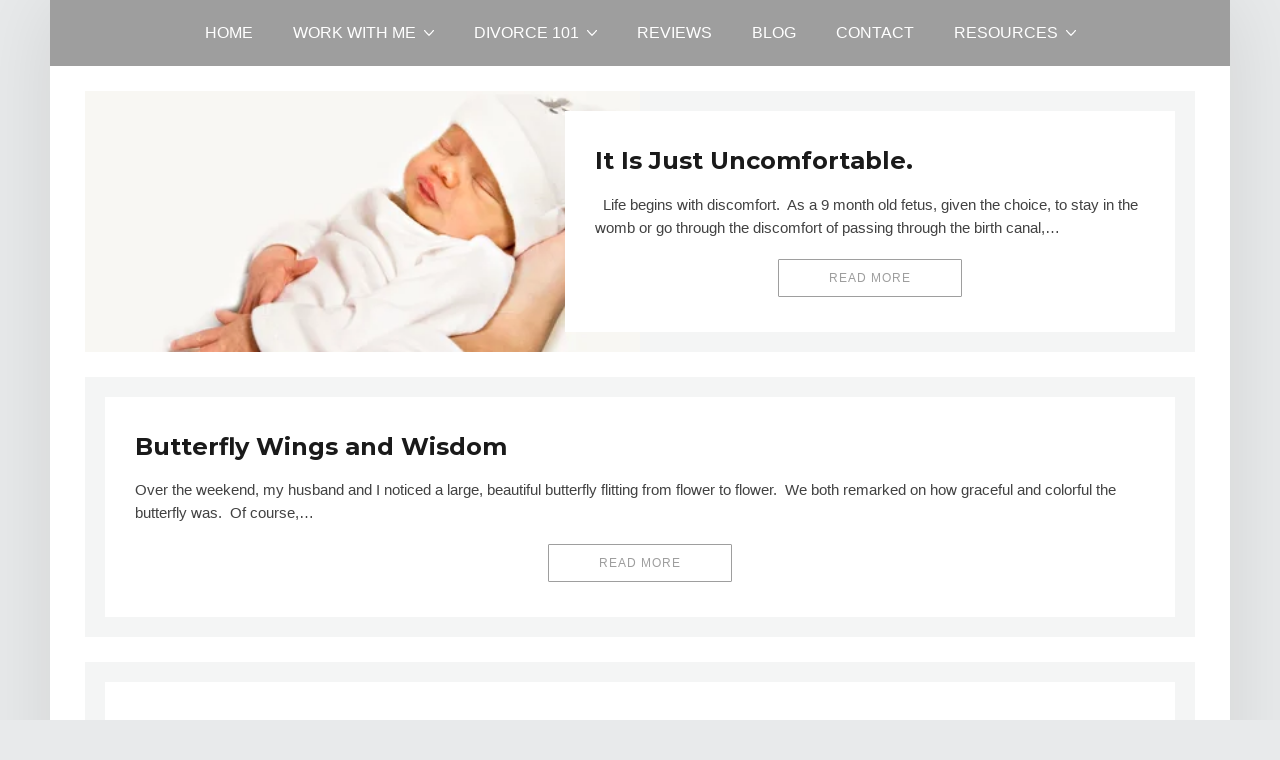

--- FILE ---
content_type: text/html; charset=UTF-8
request_url: https://lindathurwanger.com/tag/enough/
body_size: 23784
content:
<!DOCTYPE html><html lang="en-US"><head><script data-no-optimize="1">var litespeed_docref=sessionStorage.getItem("litespeed_docref");litespeed_docref&&(Object.defineProperty(document,"referrer",{get:function(){return litespeed_docref}}),sessionStorage.removeItem("litespeed_docref"));</script> <meta http-equiv="x-ua-compatible" content="ie=edge"><meta charset="UTF-8"><meta name="viewport" content="width=device-width, initial-scale=1"><link rel="profile" href="//gmpg.org/xfn/11" /><meta name='robots' content='index, follow, max-image-preview:large, max-snippet:-1, max-video-preview:-1' /><title>enough Archives - Coaching for Life</title><link rel="canonical" href="https://lindathurwanger.com/tag/enough/" /><meta property="og:locale" content="en_US" /><meta property="og:type" content="article" /><meta property="og:title" content="enough Archives - Coaching for Life" /><meta property="og:url" content="https://lindathurwanger.com/tag/enough/" /><meta property="og:site_name" content="Coaching for Life" /><meta name="twitter:card" content="summary_large_image" /><meta name="twitter:site" content="@lindathurwanger" /> <script type="application/ld+json" class="yoast-schema-graph">{"@context":"https://schema.org","@graph":[{"@type":"CollectionPage","@id":"https://lindathurwanger.com/tag/enough/","url":"https://lindathurwanger.com/tag/enough/","name":"enough Archives - Coaching for Life","isPartOf":{"@id":"https://lindathurwanger.com/#website"},"primaryImageOfPage":{"@id":"https://lindathurwanger.com/tag/enough/#primaryimage"},"image":{"@id":"https://lindathurwanger.com/tag/enough/#primaryimage"},"thumbnailUrl":"https://lindathurwanger.com/wp-content/uploads/2020/12/stockfresh_1793304_sleeping-new-born-baby-in-mothers-hands_sizeXS.jpg","breadcrumb":{"@id":"https://lindathurwanger.com/tag/enough/#breadcrumb"},"inLanguage":"en-US"},{"@type":"ImageObject","inLanguage":"en-US","@id":"https://lindathurwanger.com/tag/enough/#primaryimage","url":"https://lindathurwanger.com/wp-content/uploads/2020/12/stockfresh_1793304_sleeping-new-born-baby-in-mothers-hands_sizeXS.jpg","contentUrl":"https://lindathurwanger.com/wp-content/uploads/2020/12/stockfresh_1793304_sleeping-new-born-baby-in-mothers-hands_sizeXS.jpg","width":425,"height":283,"caption":"it's just uncomfortable"},{"@type":"BreadcrumbList","@id":"https://lindathurwanger.com/tag/enough/#breadcrumb","itemListElement":[{"@type":"ListItem","position":1,"name":"Home","item":"https://lindathurwanger.com/"},{"@type":"ListItem","position":2,"name":"enough"}]},{"@type":"WebSite","@id":"https://lindathurwanger.com/#website","url":"https://lindathurwanger.com/","name":"Coaching for Life","description":"Coaching Blog","publisher":{"@id":"https://lindathurwanger.com/#/schema/person/5d35e12bb891080e33455970ee583f00"},"potentialAction":[{"@type":"SearchAction","target":{"@type":"EntryPoint","urlTemplate":"https://lindathurwanger.com/?s={search_term_string}"},"query-input":{"@type":"PropertyValueSpecification","valueRequired":true,"valueName":"search_term_string"}}],"inLanguage":"en-US"},{"@type":["Person","Organization"],"@id":"https://lindathurwanger.com/#/schema/person/5d35e12bb891080e33455970ee583f00","name":"Linda Thurwanger","image":{"@type":"ImageObject","inLanguage":"en-US","@id":"https://lindathurwanger.com/#/schema/person/image/","url":"https://lindathurwanger.com/wp-content/litespeed/avatar/c2b4455ae732762122fd186a201610d1.jpg?ver=1768605085","contentUrl":"https://lindathurwanger.com/wp-content/litespeed/avatar/c2b4455ae732762122fd186a201610d1.jpg?ver=1768605085","caption":"Linda Thurwanger"},"logo":{"@id":"https://lindathurwanger.com/#/schema/person/image/"},"sameAs":["http://lindathurwanger.com","https://www.facebook.com/coachlindathurwanger","https://www.instagram.com/coachlindathurwanger/","https://www.linkedin.com/in/lcoachlindathurwanger/","https://x.com/twitter.com/lindathurwanger"]}]}</script> <link rel='dns-prefetch' href='//analytics.aweber.com' /><link rel='dns-prefetch' href='//platform-api.sharethis.com' /><link href='https://fonts.gstatic.com' crossorigin rel='preconnect' /><link rel="alternate" type="application/rss+xml" title="Coaching for Life &raquo; Feed" href="https://lindathurwanger.com/feed/" /><link rel="alternate" type="application/rss+xml" title="Coaching for Life &raquo; Comments Feed" href="https://lindathurwanger.com/comments/feed/" /><link rel="alternate" type="application/rss+xml" title="Coaching for Life &raquo; enough Tag Feed" href="https://lindathurwanger.com/tag/enough/feed/" />
 <script src="//www.googletagmanager.com/gtag/js?id=G-P4F15X7KX4"  data-cfasync="false" data-wpfc-render="false" type="text/javascript" async></script> <script data-cfasync="false" data-wpfc-render="false" type="text/javascript">var mi_version = '9.11.1';
				var mi_track_user = true;
				var mi_no_track_reason = '';
								var MonsterInsightsDefaultLocations = {"page_location":"https:\/\/lindathurwanger.com\/tag\/enough\/"};
								if ( typeof MonsterInsightsPrivacyGuardFilter === 'function' ) {
					var MonsterInsightsLocations = (typeof MonsterInsightsExcludeQuery === 'object') ? MonsterInsightsPrivacyGuardFilter( MonsterInsightsExcludeQuery ) : MonsterInsightsPrivacyGuardFilter( MonsterInsightsDefaultLocations );
				} else {
					var MonsterInsightsLocations = (typeof MonsterInsightsExcludeQuery === 'object') ? MonsterInsightsExcludeQuery : MonsterInsightsDefaultLocations;
				}

								var disableStrs = [
										'ga-disable-G-P4F15X7KX4',
									];

				/* Function to detect opted out users */
				function __gtagTrackerIsOptedOut() {
					for (var index = 0; index < disableStrs.length; index++) {
						if (document.cookie.indexOf(disableStrs[index] + '=true') > -1) {
							return true;
						}
					}

					return false;
				}

				/* Disable tracking if the opt-out cookie exists. */
				if (__gtagTrackerIsOptedOut()) {
					for (var index = 0; index < disableStrs.length; index++) {
						window[disableStrs[index]] = true;
					}
				}

				/* Opt-out function */
				function __gtagTrackerOptout() {
					for (var index = 0; index < disableStrs.length; index++) {
						document.cookie = disableStrs[index] + '=true; expires=Thu, 31 Dec 2099 23:59:59 UTC; path=/';
						window[disableStrs[index]] = true;
					}
				}

				if ('undefined' === typeof gaOptout) {
					function gaOptout() {
						__gtagTrackerOptout();
					}
				}
								window.dataLayer = window.dataLayer || [];

				window.MonsterInsightsDualTracker = {
					helpers: {},
					trackers: {},
				};
				if (mi_track_user) {
					function __gtagDataLayer() {
						dataLayer.push(arguments);
					}

					function __gtagTracker(type, name, parameters) {
						if (!parameters) {
							parameters = {};
						}

						if (parameters.send_to) {
							__gtagDataLayer.apply(null, arguments);
							return;
						}

						if (type === 'event') {
														parameters.send_to = monsterinsights_frontend.v4_id;
							var hookName = name;
							if (typeof parameters['event_category'] !== 'undefined') {
								hookName = parameters['event_category'] + ':' + name;
							}

							if (typeof MonsterInsightsDualTracker.trackers[hookName] !== 'undefined') {
								MonsterInsightsDualTracker.trackers[hookName](parameters);
							} else {
								__gtagDataLayer('event', name, parameters);
							}
							
						} else {
							__gtagDataLayer.apply(null, arguments);
						}
					}

					__gtagTracker('js', new Date());
					__gtagTracker('set', {
						'developer_id.dZGIzZG': true,
											});
					if ( MonsterInsightsLocations.page_location ) {
						__gtagTracker('set', MonsterInsightsLocations);
					}
										__gtagTracker('config', 'G-P4F15X7KX4', {"forceSSL":"true","link_attribution":"true"} );
										window.gtag = __gtagTracker;										(function () {
						/* https://developers.google.com/analytics/devguides/collection/analyticsjs/ */
						/* ga and __gaTracker compatibility shim. */
						var noopfn = function () {
							return null;
						};
						var newtracker = function () {
							return new Tracker();
						};
						var Tracker = function () {
							return null;
						};
						var p = Tracker.prototype;
						p.get = noopfn;
						p.set = noopfn;
						p.send = function () {
							var args = Array.prototype.slice.call(arguments);
							args.unshift('send');
							__gaTracker.apply(null, args);
						};
						var __gaTracker = function () {
							var len = arguments.length;
							if (len === 0) {
								return;
							}
							var f = arguments[len - 1];
							if (typeof f !== 'object' || f === null || typeof f.hitCallback !== 'function') {
								if ('send' === arguments[0]) {
									var hitConverted, hitObject = false, action;
									if ('event' === arguments[1]) {
										if ('undefined' !== typeof arguments[3]) {
											hitObject = {
												'eventAction': arguments[3],
												'eventCategory': arguments[2],
												'eventLabel': arguments[4],
												'value': arguments[5] ? arguments[5] : 1,
											}
										}
									}
									if ('pageview' === arguments[1]) {
										if ('undefined' !== typeof arguments[2]) {
											hitObject = {
												'eventAction': 'page_view',
												'page_path': arguments[2],
											}
										}
									}
									if (typeof arguments[2] === 'object') {
										hitObject = arguments[2];
									}
									if (typeof arguments[5] === 'object') {
										Object.assign(hitObject, arguments[5]);
									}
									if ('undefined' !== typeof arguments[1].hitType) {
										hitObject = arguments[1];
										if ('pageview' === hitObject.hitType) {
											hitObject.eventAction = 'page_view';
										}
									}
									if (hitObject) {
										action = 'timing' === arguments[1].hitType ? 'timing_complete' : hitObject.eventAction;
										hitConverted = mapArgs(hitObject);
										__gtagTracker('event', action, hitConverted);
									}
								}
								return;
							}

							function mapArgs(args) {
								var arg, hit = {};
								var gaMap = {
									'eventCategory': 'event_category',
									'eventAction': 'event_action',
									'eventLabel': 'event_label',
									'eventValue': 'event_value',
									'nonInteraction': 'non_interaction',
									'timingCategory': 'event_category',
									'timingVar': 'name',
									'timingValue': 'value',
									'timingLabel': 'event_label',
									'page': 'page_path',
									'location': 'page_location',
									'title': 'page_title',
									'referrer' : 'page_referrer',
								};
								for (arg in args) {
																		if (!(!args.hasOwnProperty(arg) || !gaMap.hasOwnProperty(arg))) {
										hit[gaMap[arg]] = args[arg];
									} else {
										hit[arg] = args[arg];
									}
								}
								return hit;
							}

							try {
								f.hitCallback();
							} catch (ex) {
							}
						};
						__gaTracker.create = newtracker;
						__gaTracker.getByName = newtracker;
						__gaTracker.getAll = function () {
							return [];
						};
						__gaTracker.remove = noopfn;
						__gaTracker.loaded = true;
						window['__gaTracker'] = __gaTracker;
					})();
									} else {
										console.log("");
					(function () {
						function __gtagTracker() {
							return null;
						}

						window['__gtagTracker'] = __gtagTracker;
						window['gtag'] = __gtagTracker;
					})();
									}</script> <style id='wp-img-auto-sizes-contain-inline-css' type='text/css'>img:is([sizes=auto i],[sizes^="auto," i]){contain-intrinsic-size:3000px 1500px}
/*# sourceURL=wp-img-auto-sizes-contain-inline-css */</style><style>1{content-visibility:auto;contain-intrinsic-size:1px 1000px;}</style><link data-optimized="2" rel="stylesheet" href="https://lindathurwanger.com/wp-content/litespeed/css/5079dd4f8151c25fbab5a5b9334d461d.css?ver=2f5ce" /><style id='classic-theme-styles-inline-css' type='text/css'>/*! This file is auto-generated */
.wp-block-button__link{color:#fff;background-color:#32373c;border-radius:9999px;box-shadow:none;text-decoration:none;padding:calc(.667em + 2px) calc(1.333em + 2px);font-size:1.125em}.wp-block-file__button{background:#32373c;color:#fff;text-decoration:none}
/*# sourceURL=/wp-includes/css/classic-themes.min.css */</style><style id='global-styles-inline-css' type='text/css'>:root{--wp--preset--aspect-ratio--square: 1;--wp--preset--aspect-ratio--4-3: 4/3;--wp--preset--aspect-ratio--3-4: 3/4;--wp--preset--aspect-ratio--3-2: 3/2;--wp--preset--aspect-ratio--2-3: 2/3;--wp--preset--aspect-ratio--16-9: 16/9;--wp--preset--aspect-ratio--9-16: 9/16;--wp--preset--color--black: #000000;--wp--preset--color--cyan-bluish-gray: #abb8c3;--wp--preset--color--white: #ffffff;--wp--preset--color--pale-pink: #f78da7;--wp--preset--color--vivid-red: #cf2e2e;--wp--preset--color--luminous-vivid-orange: #ff6900;--wp--preset--color--luminous-vivid-amber: #fcb900;--wp--preset--color--light-green-cyan: #7bdcb5;--wp--preset--color--vivid-green-cyan: #00d084;--wp--preset--color--pale-cyan-blue: #8ed1fc;--wp--preset--color--vivid-cyan-blue: #0693e3;--wp--preset--color--vivid-purple: #9b51e0;--wp--preset--gradient--vivid-cyan-blue-to-vivid-purple: linear-gradient(135deg,rgb(6,147,227) 0%,rgb(155,81,224) 100%);--wp--preset--gradient--light-green-cyan-to-vivid-green-cyan: linear-gradient(135deg,rgb(122,220,180) 0%,rgb(0,208,130) 100%);--wp--preset--gradient--luminous-vivid-amber-to-luminous-vivid-orange: linear-gradient(135deg,rgb(252,185,0) 0%,rgb(255,105,0) 100%);--wp--preset--gradient--luminous-vivid-orange-to-vivid-red: linear-gradient(135deg,rgb(255,105,0) 0%,rgb(207,46,46) 100%);--wp--preset--gradient--very-light-gray-to-cyan-bluish-gray: linear-gradient(135deg,rgb(238,238,238) 0%,rgb(169,184,195) 100%);--wp--preset--gradient--cool-to-warm-spectrum: linear-gradient(135deg,rgb(74,234,220) 0%,rgb(151,120,209) 20%,rgb(207,42,186) 40%,rgb(238,44,130) 60%,rgb(251,105,98) 80%,rgb(254,248,76) 100%);--wp--preset--gradient--blush-light-purple: linear-gradient(135deg,rgb(255,206,236) 0%,rgb(152,150,240) 100%);--wp--preset--gradient--blush-bordeaux: linear-gradient(135deg,rgb(254,205,165) 0%,rgb(254,45,45) 50%,rgb(107,0,62) 100%);--wp--preset--gradient--luminous-dusk: linear-gradient(135deg,rgb(255,203,112) 0%,rgb(199,81,192) 50%,rgb(65,88,208) 100%);--wp--preset--gradient--pale-ocean: linear-gradient(135deg,rgb(255,245,203) 0%,rgb(182,227,212) 50%,rgb(51,167,181) 100%);--wp--preset--gradient--electric-grass: linear-gradient(135deg,rgb(202,248,128) 0%,rgb(113,206,126) 100%);--wp--preset--gradient--midnight: linear-gradient(135deg,rgb(2,3,129) 0%,rgb(40,116,252) 100%);--wp--preset--font-size--small: 13px;--wp--preset--font-size--medium: 20px;--wp--preset--font-size--large: 36px;--wp--preset--font-size--x-large: 42px;--wp--preset--spacing--20: 0.44rem;--wp--preset--spacing--30: 0.67rem;--wp--preset--spacing--40: 1rem;--wp--preset--spacing--50: 1.5rem;--wp--preset--spacing--60: 2.25rem;--wp--preset--spacing--70: 3.38rem;--wp--preset--spacing--80: 5.06rem;--wp--preset--shadow--natural: 6px 6px 9px rgba(0, 0, 0, 0.2);--wp--preset--shadow--deep: 12px 12px 50px rgba(0, 0, 0, 0.4);--wp--preset--shadow--sharp: 6px 6px 0px rgba(0, 0, 0, 0.2);--wp--preset--shadow--outlined: 6px 6px 0px -3px rgb(255, 255, 255), 6px 6px rgb(0, 0, 0);--wp--preset--shadow--crisp: 6px 6px 0px rgb(0, 0, 0);}:where(.is-layout-flex){gap: 0.5em;}:where(.is-layout-grid){gap: 0.5em;}body .is-layout-flex{display: flex;}.is-layout-flex{flex-wrap: wrap;align-items: center;}.is-layout-flex > :is(*, div){margin: 0;}body .is-layout-grid{display: grid;}.is-layout-grid > :is(*, div){margin: 0;}:where(.wp-block-columns.is-layout-flex){gap: 2em;}:where(.wp-block-columns.is-layout-grid){gap: 2em;}:where(.wp-block-post-template.is-layout-flex){gap: 1.25em;}:where(.wp-block-post-template.is-layout-grid){gap: 1.25em;}.has-black-color{color: var(--wp--preset--color--black) !important;}.has-cyan-bluish-gray-color{color: var(--wp--preset--color--cyan-bluish-gray) !important;}.has-white-color{color: var(--wp--preset--color--white) !important;}.has-pale-pink-color{color: var(--wp--preset--color--pale-pink) !important;}.has-vivid-red-color{color: var(--wp--preset--color--vivid-red) !important;}.has-luminous-vivid-orange-color{color: var(--wp--preset--color--luminous-vivid-orange) !important;}.has-luminous-vivid-amber-color{color: var(--wp--preset--color--luminous-vivid-amber) !important;}.has-light-green-cyan-color{color: var(--wp--preset--color--light-green-cyan) !important;}.has-vivid-green-cyan-color{color: var(--wp--preset--color--vivid-green-cyan) !important;}.has-pale-cyan-blue-color{color: var(--wp--preset--color--pale-cyan-blue) !important;}.has-vivid-cyan-blue-color{color: var(--wp--preset--color--vivid-cyan-blue) !important;}.has-vivid-purple-color{color: var(--wp--preset--color--vivid-purple) !important;}.has-black-background-color{background-color: var(--wp--preset--color--black) !important;}.has-cyan-bluish-gray-background-color{background-color: var(--wp--preset--color--cyan-bluish-gray) !important;}.has-white-background-color{background-color: var(--wp--preset--color--white) !important;}.has-pale-pink-background-color{background-color: var(--wp--preset--color--pale-pink) !important;}.has-vivid-red-background-color{background-color: var(--wp--preset--color--vivid-red) !important;}.has-luminous-vivid-orange-background-color{background-color: var(--wp--preset--color--luminous-vivid-orange) !important;}.has-luminous-vivid-amber-background-color{background-color: var(--wp--preset--color--luminous-vivid-amber) !important;}.has-light-green-cyan-background-color{background-color: var(--wp--preset--color--light-green-cyan) !important;}.has-vivid-green-cyan-background-color{background-color: var(--wp--preset--color--vivid-green-cyan) !important;}.has-pale-cyan-blue-background-color{background-color: var(--wp--preset--color--pale-cyan-blue) !important;}.has-vivid-cyan-blue-background-color{background-color: var(--wp--preset--color--vivid-cyan-blue) !important;}.has-vivid-purple-background-color{background-color: var(--wp--preset--color--vivid-purple) !important;}.has-black-border-color{border-color: var(--wp--preset--color--black) !important;}.has-cyan-bluish-gray-border-color{border-color: var(--wp--preset--color--cyan-bluish-gray) !important;}.has-white-border-color{border-color: var(--wp--preset--color--white) !important;}.has-pale-pink-border-color{border-color: var(--wp--preset--color--pale-pink) !important;}.has-vivid-red-border-color{border-color: var(--wp--preset--color--vivid-red) !important;}.has-luminous-vivid-orange-border-color{border-color: var(--wp--preset--color--luminous-vivid-orange) !important;}.has-luminous-vivid-amber-border-color{border-color: var(--wp--preset--color--luminous-vivid-amber) !important;}.has-light-green-cyan-border-color{border-color: var(--wp--preset--color--light-green-cyan) !important;}.has-vivid-green-cyan-border-color{border-color: var(--wp--preset--color--vivid-green-cyan) !important;}.has-pale-cyan-blue-border-color{border-color: var(--wp--preset--color--pale-cyan-blue) !important;}.has-vivid-cyan-blue-border-color{border-color: var(--wp--preset--color--vivid-cyan-blue) !important;}.has-vivid-purple-border-color{border-color: var(--wp--preset--color--vivid-purple) !important;}.has-vivid-cyan-blue-to-vivid-purple-gradient-background{background: var(--wp--preset--gradient--vivid-cyan-blue-to-vivid-purple) !important;}.has-light-green-cyan-to-vivid-green-cyan-gradient-background{background: var(--wp--preset--gradient--light-green-cyan-to-vivid-green-cyan) !important;}.has-luminous-vivid-amber-to-luminous-vivid-orange-gradient-background{background: var(--wp--preset--gradient--luminous-vivid-amber-to-luminous-vivid-orange) !important;}.has-luminous-vivid-orange-to-vivid-red-gradient-background{background: var(--wp--preset--gradient--luminous-vivid-orange-to-vivid-red) !important;}.has-very-light-gray-to-cyan-bluish-gray-gradient-background{background: var(--wp--preset--gradient--very-light-gray-to-cyan-bluish-gray) !important;}.has-cool-to-warm-spectrum-gradient-background{background: var(--wp--preset--gradient--cool-to-warm-spectrum) !important;}.has-blush-light-purple-gradient-background{background: var(--wp--preset--gradient--blush-light-purple) !important;}.has-blush-bordeaux-gradient-background{background: var(--wp--preset--gradient--blush-bordeaux) !important;}.has-luminous-dusk-gradient-background{background: var(--wp--preset--gradient--luminous-dusk) !important;}.has-pale-ocean-gradient-background{background: var(--wp--preset--gradient--pale-ocean) !important;}.has-electric-grass-gradient-background{background: var(--wp--preset--gradient--electric-grass) !important;}.has-midnight-gradient-background{background: var(--wp--preset--gradient--midnight) !important;}.has-small-font-size{font-size: var(--wp--preset--font-size--small) !important;}.has-medium-font-size{font-size: var(--wp--preset--font-size--medium) !important;}.has-large-font-size{font-size: var(--wp--preset--font-size--large) !important;}.has-x-large-font-size{font-size: var(--wp--preset--font-size--x-large) !important;}
:where(.wp-block-post-template.is-layout-flex){gap: 1.25em;}:where(.wp-block-post-template.is-layout-grid){gap: 1.25em;}
:where(.wp-block-term-template.is-layout-flex){gap: 1.25em;}:where(.wp-block-term-template.is-layout-grid){gap: 1.25em;}
:where(.wp-block-columns.is-layout-flex){gap: 2em;}:where(.wp-block-columns.is-layout-grid){gap: 2em;}
:root :where(.wp-block-pullquote){font-size: 1.5em;line-height: 1.6;}
/*# sourceURL=global-styles-inline-css */</style> <script type="litespeed/javascript" data-src="https://lindathurwanger.com/wp-content/plugins/google-analytics-for-wordpress/assets/js/frontend-gtag.min.js" id="monsterinsights-frontend-script-js" data-wp-strategy="async"></script> <script data-cfasync="false" data-wpfc-render="false" type="text/javascript" id='monsterinsights-frontend-script-js-extra'>/*  */
var monsterinsights_frontend = {"js_events_tracking":"true","download_extensions":"doc,pdf,ppt,zip,xls,docx,pptx,xlsx","inbound_paths":"[{\"path\":\"\\\/go\\\/\",\"label\":\"affiliate\"},{\"path\":\"\\\/recommend\\\/\",\"label\":\"affiliate\"}]","home_url":"https:\/\/lindathurwanger.com","hash_tracking":"false","v4_id":"G-P4F15X7KX4"};/*  */</script> <script type="litespeed/javascript" data-src="//analytics.aweber.com/js/awt_analytics.js?id=4eW0&amp;ver=v7.3.30" id="script-js"></script> <script type="litespeed/javascript" data-src="//platform-api.sharethis.com/js/sharethis.js?ver=8.5.3#property=62914445baf461001993a5e7&amp;product=gdpr-compliance-tool-v2&amp;source=simple-share-buttons-adder-wordpress" id="simple-share-buttons-adder-mu-js"></script> <script type="litespeed/javascript" data-src="https://lindathurwanger.com/wp-includes/js/jquery/jquery.min.js" id="jquery-core-js"></script> <link rel="https://api.w.org/" href="https://lindathurwanger.com/wp-json/" /><link rel="alternate" title="JSON" type="application/json" href="https://lindathurwanger.com/wp-json/wp/v2/tags/65" /><link rel="EditURI" type="application/rsd+xml" title="RSD" href="https://lindathurwanger.com/xmlrpc.php?rsd" /><meta name="generator" content="WordPress 6.9" /> <script type="litespeed/javascript">var ms_grabbing_curosr='https://lindathurwanger.com/wp-content/plugins/master-slider/public/assets/css/common/grabbing.cur',ms_grab_curosr='https://lindathurwanger.com/wp-content/plugins/master-slider/public/assets/css/common/grab.cur'</script> <meta name="generator" content="MasterSlider 3.11.0 - Responsive Touch Image Slider | avt.li/msf" /><meta name="generator" content="Elementor 3.34.1; features: additional_custom_breakpoints; settings: css_print_method-external, google_font-enabled, font_display-auto"><style type="text/css">.recentcomments a{display:inline !important;padding:0 !important;margin:0 !important;}</style><style>.e-con.e-parent:nth-of-type(n+4):not(.e-lazyloaded):not(.e-no-lazyload),
				.e-con.e-parent:nth-of-type(n+4):not(.e-lazyloaded):not(.e-no-lazyload) * {
					background-image: none !important;
				}
				@media screen and (max-height: 1024px) {
					.e-con.e-parent:nth-of-type(n+3):not(.e-lazyloaded):not(.e-no-lazyload),
					.e-con.e-parent:nth-of-type(n+3):not(.e-lazyloaded):not(.e-no-lazyload) * {
						background-image: none !important;
					}
				}
				@media screen and (max-height: 640px) {
					.e-con.e-parent:nth-of-type(n+2):not(.e-lazyloaded):not(.e-no-lazyload),
					.e-con.e-parent:nth-of-type(n+2):not(.e-lazyloaded):not(.e-no-lazyload) * {
						background-image: none !important;
					}
				}</style> <script type="litespeed/javascript">(()=>{var o=[],i={};["on","off","toggle","show"].forEach((l=>{i[l]=function(){o.push([l,arguments])}})),window.Boxzilla=i,window.boxzilla_queue=o})()</script><link rel="icon" href="https://lindathurwanger.com/wp-content/uploads/2020/12/cropped-stockfresh_8254722_coaching-handwritten-on-chalkboard_sizeM_Croppedbw-32x32.jpg" sizes="32x32" /><link rel="icon" href="https://lindathurwanger.com/wp-content/uploads/2020/12/cropped-stockfresh_8254722_coaching-handwritten-on-chalkboard_sizeM_Croppedbw-192x192.jpg" sizes="192x192" /><link rel="apple-touch-icon" href="https://lindathurwanger.com/wp-content/uploads/2020/12/cropped-stockfresh_8254722_coaching-handwritten-on-chalkboard_sizeM_Croppedbw-180x180.jpg" /><meta name="msapplication-TileImage" content="https://lindathurwanger.com/wp-content/uploads/2020/12/cropped-stockfresh_8254722_coaching-handwritten-on-chalkboard_sizeM_Croppedbw-270x270.jpg" /><style id="kirki-inline-styles">.site-header__nav, .at-hero .at-hero__btn, .at-post .at-post__readmore:hover, .at-ctalist .at-ctalist__blockbutton, .at-about .at-about__blockbutton, .at-hero input[type="submit"], .at-lead .mc4wp-form input[type="submit"], .boxzilla-container .boxzilla .mc4wp-form input[type="submit"], .at-post.sticky .at-blog__post, .woocommerce button.button.alt, .woocommerce button.button.alt:hover, .woocommerce ul.products li.product .button, .woocommerce-cart .wc-proceed-to-checkout a.checkout-button, .woocommerce-cart .wc-proceed-to-checkout a.checkout-button:hover, .woocommerce button.button.alt.disabled, .woocommerce button.button.alt.disabled:hover, .woocommerce input.button.alt, .woocommerce input.button.alt:hover{background:#9e9e9e;}.at-testimonial .at-testimonial__content::before, .at-post .at-post__readmore, .at-top-footer .site-footer-widgets a:hover, .site-footer-widgets .at-socialwidget svg:hover, .woocommerce-info::before, .woocommerce-message::before{color:#9e9e9e;}.at-post .at-post__readmore, .at-hero input[type="submit"], .at-lead .mc4wp-form input[type="submit"], .boxzilla-container .boxzilla .mc4wp-form input[type="submit"], .woocommerce-info, .woocommerce-account .woocommerce-MyAccount-navigation ul, .woocommerce-account .woocommerce-MyAccount-navigation ul li, .woocommerce-message{border-color:#9e9e9e;}.site-footer-widgets .at-socialwidget svg:hover path{fill:#9e9e9e;}.at-content-style1 .at-post.at-post--mini, .at-post.at-post--mini.at-post--highlight, .at-post.at-post--mini .at-blog__post, .at-post.at-post--square, .at-socialfooter, .at-about, .at-ctalist, .at-testimonial .at-testimonial__content, .at-testimonial2, .at-bloglist .at-bloglist__post, .at-pageheader, .widget_calendar td, .at-lead, .at-leadpage, .quantity input[type="button"], .woocommerce div.product .woocommerce-tabs ul.tabs li, .woocommerce #respond input#submit, .woocommerce a.button, .woocommerce button.button, .woocommerce input.button{background:#f4f5f5;}.at-testimonial .at-testimonial__content::after{border-top-color:#f4f5f5;}.quantity input[type="button"]{border-color:#f4f5f5;}a{color:#1e73be;}a:hover{color:#87bded;}.site-footer-widgets .at_social_widget .at-socialwidget svg:hover path{fill:#87bded;}.at-container, .nav-header__menuwrapper{max-width:1180px;}.at-sitecontainer--boxed{max-width:1180px;-webkit-box-shadow:0 0 80px rgba(0,0,0,0.1);-moz-box-shadow:0 0 80px rgba(0,0,0,0.1);box-shadow:0 0 80px rgba(0,0,0,0.1);}body{background-color:#e8eaeb;}.at-post .at-post__title, .at-post .at-post__title a, .at-bloglist .at-bloglist__post .at-bloglist__posttitle, .at-bloglist .at-bloglist__post .at-bloglist__posttitle a, .at-relatedposts .at-relatedposts__post .at-relatedposts__posttitle, .at-relatedposts .at-relatedposts__post .at-relatedposts__posttitle a{font-family:Montserrat;}.at-post .at-post__title, .at-post .at-post__title a, .at-bloglist .at-bloglist__post .at-bloglist__posttitle, .at-bloglist .at-bloglist__post .at-bloglist__posttitle a, .at-relatedposts .at-relatedposts__post .at-relatedposts__posttitle, .at-relatedposts .at-relatedposts__post .at-relatedposts__posttitle a, .at-postnav .at-postnav__links a, .posts-navigation .nav-previous a, .posts-navigation .nav-next a, .quantity input[type="button"]{color:#1A1A1A;}.at-postnav .at-postnav__links a, .posts-navigation .nav-previous a, .posts-navigation .nav-next a{border-color:#1A1A1A;}.at-socialshare a svg path{fill:#1A1A1A;}.at-post .at-post__meta, .at-post .at-post__meta a, .tagcloud a, .at-post__tags a{color:#999999;}.tagcloud a, .at-post__tags a{border-color:#999999;}.widget .widget__title{color:#272727;}.at-hero{padding-top:300px;padding-bottom:120px;}.at-hero .at-hero__content{background:#f3f5f5;}.at-hero .at-hero__title{font-family:-apple-system, BlinkMacSystemFont, "Segoe UI", Roboto, Oxygen-Sans, Ubuntu, Cantarell, "Helvetica Neue", sans-serif;font-size:34 px;font-weight:700;letter-spacing:0px;text-transform:none;color:#0a0a0a;}.at-hero .at-hero__content .at-hero__text{color:#0a0a0a;}.at-about .at-about__title{font-family:-apple-system, BlinkMacSystemFont, "Segoe UI", Roboto, Oxygen-Sans, Ubuntu, Cantarell, "Helvetica Neue", sans-serif;font-size:24px;font-weight:700;letter-spacing:0px;text-transform:uppercase;color:#1a1a1a;}.at-textblock .at-textblock__title{font-family:-apple-system, BlinkMacSystemFont, "Segoe UI", Roboto, Oxygen-Sans, Ubuntu, Cantarell, "Helvetica Neue", sans-serif;font-size:18px;font-weight:400;letter-spacing:0px;text-transform:uppercase;color:#3a3a3a;}.at-socialfooter ul a{color:#999999;}.at-socialfooter ul a svg path, .at-socialfooter ul a svg circle{fill:#999999;}.at-ctalist .at-ctalist__title, .at-testimonals .at-testimonals__title, .at-bloglist .at-bloglist__title, .at-featured .at-featured__title, .at-socialfooter .at-socialfooter__title, .at-relatedposts .at-relatedposts__title, .at-commentform .at-commentform__title, .at-commentslist .at-commentslist__title{font-family:-apple-system, BlinkMacSystemFont, "Segoe UI", Roboto, Oxygen-Sans, Ubuntu, Cantarell, "Helvetica Neue", sans-serif;font-size:18px;font-weight:400;letter-spacing:0px;text-transform:uppercase;}.at-testimonals .at-testimonals__title, .at-bloglist .at-bloglist__title, .at-featured .at-featured__title{color:#1a1a1a;}.at-ctalist .at-ctalist__title, .at-socialfooter .at-socialfooter__title, .at-relatedposts .at-relatedposts__title, .at-commentform .at-commentform__title, .at-commentslist .at-commentslist__title{color:#1a1a1a;}h1, h2, h3, h4, h5, h6{font-family:-apple-system, BlinkMacSystemFont, "Segoe UI", Roboto, Oxygen-Sans, Ubuntu, Cantarell, "Helvetica Neue", sans-serif;font-weight:700;letter-spacing:0px;text-transform:none;color:#1a1a1a;}body, .woocommerce ul.products li.product a p{font-family:-apple-system, BlinkMacSystemFont, "Segoe UI", Roboto, Oxygen-Sans, Ubuntu, Cantarell, "Helvetica Neue", sans-serif;font-size:16 px;font-weight:400;letter-spacing:0px;line-height:23px;color:#424242;}.at-testimonial .at-testimonial__content p{color:#424242;}.site-header__nav ul li a, .site-header__nav > ul > li ul li a{font-family:-apple-system, BlinkMacSystemFont, "Segoe UI", Roboto, Oxygen-Sans, Ubuntu, Cantarell, "Helvetica Neue", sans-serif;font-size:16px;font-weight:400;letter-spacing:0px;line-height:1;color:#ffffff;}.site-header__nav > ul > li ul li a{font-family:-apple-system, BlinkMacSystemFont, "Segoe UI", Roboto, Oxygen-Sans, Ubuntu, Cantarell, "Helvetica Neue", sans-serif;font-size:16px;font-weight:400;letter-spacing:0px;line-height:1;color:#000;}.at-hero .at-hero__btn, .at-about .at-about__blockbutton, .at-ctalist .at-ctalist__blockbutton, .at-post .at-post__readmore:hover, .at-hero input[type="submit"], .woocommerce button.button.alt, .woocommerce ul.products li.product .button, .woocommerce button.button.alt.disabled, .woocommerce button.button.alt.disabled:hover, .woocommerce input.button.alt, .woocommerce input.button.alt:hover{color:#FFFFFF;}.site-header .site-header__logowrap img{width:330px;}.site-header .site-header__logowrap{padding:50px 0;}.site-footer .at-top-footer{background:#262626;}.at-top-footer h1, .at-top-footer h2, .at-top-footer h3, .at-top-footer h4, .at-top-footer h5, .at-top-footer h6, .at-top-footer p, .at-top-footer .site-footer-widgets a{color:#FFFFFF;}.site-footer-widgets .at-socialwidget svg path, .site-footer-widgets .at_social_widget .at-socialwidget svg path{fill:#FFFFFF;}.site-footer .at-bottom-footer{background:#1a1a1a;}.site-footer .site-footer__copyright{color:#777777;}.nav-footer ul a{font-family:Montserrat;font-size:15px;font-weight:400;line-height:1;color:#f5f7f8;}.at-optin .at-optin__title{font-family:Montserrat;font-size:18px;font-weight:700;text-transform:none;color:#1a1a1a;}.at-optin .at-optin__subtitle{color:#424242;}.at-optin .mc4wp-form input[type="submit"]{color:#FFFFFF;background:#1A1A1A;border-color:#1A1A1A;}.at-optin{background:#d8e9cc;}.woocommerce .product .product_title, .woocommerce div.product .woocommerce-tabs ul.tabs li a, .woocommerce div.product .woocommerce-tabs ul.tabs li.active a, .woocommerce .product .woocommerce-tabs woocommerce-Tabs-panel, .woocommerce #respond input#submit, .woocommerce a.button, .woocommerce button.button, .woocommerce input.button{color:#1a1a1a;}.woocommerce div.product p.price, .woocommerce div.product span.price{font-size:24px;font-weight:700;text-transform:none;color:#1a1a1a;}.woocommerce ul.products li.product h3, .woocommerce ul.products li.product .woocommerce-loop-product__title{font-size:20px;font-weight:700;text-transform:none;color:#1a1a1a;}.woocommerce ul.products li.product .price{font-size:16px;font-weight:400;text-transform:none;color:#1a1a1a;}/* cyrillic-ext */
@font-face {
  font-family: 'Montserrat';
  font-style: normal;
  font-weight: 400;
  font-display: swap;
  src: url(https://lindathurwanger.com/wp-content/fonts/montserrat/font) format('woff');
  unicode-range: U+0460-052F, U+1C80-1C8A, U+20B4, U+2DE0-2DFF, U+A640-A69F, U+FE2E-FE2F;
}
/* cyrillic */
@font-face {
  font-family: 'Montserrat';
  font-style: normal;
  font-weight: 400;
  font-display: swap;
  src: url(https://lindathurwanger.com/wp-content/fonts/montserrat/font) format('woff');
  unicode-range: U+0301, U+0400-045F, U+0490-0491, U+04B0-04B1, U+2116;
}
/* vietnamese */
@font-face {
  font-family: 'Montserrat';
  font-style: normal;
  font-weight: 400;
  font-display: swap;
  src: url(https://lindathurwanger.com/wp-content/fonts/montserrat/font) format('woff');
  unicode-range: U+0102-0103, U+0110-0111, U+0128-0129, U+0168-0169, U+01A0-01A1, U+01AF-01B0, U+0300-0301, U+0303-0304, U+0308-0309, U+0323, U+0329, U+1EA0-1EF9, U+20AB;
}
/* latin-ext */
@font-face {
  font-family: 'Montserrat';
  font-style: normal;
  font-weight: 400;
  font-display: swap;
  src: url(https://lindathurwanger.com/wp-content/fonts/montserrat/font) format('woff');
  unicode-range: U+0100-02BA, U+02BD-02C5, U+02C7-02CC, U+02CE-02D7, U+02DD-02FF, U+0304, U+0308, U+0329, U+1D00-1DBF, U+1E00-1E9F, U+1EF2-1EFF, U+2020, U+20A0-20AB, U+20AD-20C0, U+2113, U+2C60-2C7F, U+A720-A7FF;
}
/* latin */
@font-face {
  font-family: 'Montserrat';
  font-style: normal;
  font-weight: 400;
  font-display: swap;
  src: url(https://lindathurwanger.com/wp-content/fonts/montserrat/font) format('woff');
  unicode-range: U+0000-00FF, U+0131, U+0152-0153, U+02BB-02BC, U+02C6, U+02DA, U+02DC, U+0304, U+0308, U+0329, U+2000-206F, U+20AC, U+2122, U+2191, U+2193, U+2212, U+2215, U+FEFF, U+FFFD;
}
/* cyrillic-ext */
@font-face {
  font-family: 'Montserrat';
  font-style: normal;
  font-weight: 700;
  font-display: swap;
  src: url(https://lindathurwanger.com/wp-content/fonts/montserrat/font) format('woff');
  unicode-range: U+0460-052F, U+1C80-1C8A, U+20B4, U+2DE0-2DFF, U+A640-A69F, U+FE2E-FE2F;
}
/* cyrillic */
@font-face {
  font-family: 'Montserrat';
  font-style: normal;
  font-weight: 700;
  font-display: swap;
  src: url(https://lindathurwanger.com/wp-content/fonts/montserrat/font) format('woff');
  unicode-range: U+0301, U+0400-045F, U+0490-0491, U+04B0-04B1, U+2116;
}
/* vietnamese */
@font-face {
  font-family: 'Montserrat';
  font-style: normal;
  font-weight: 700;
  font-display: swap;
  src: url(https://lindathurwanger.com/wp-content/fonts/montserrat/font) format('woff');
  unicode-range: U+0102-0103, U+0110-0111, U+0128-0129, U+0168-0169, U+01A0-01A1, U+01AF-01B0, U+0300-0301, U+0303-0304, U+0308-0309, U+0323, U+0329, U+1EA0-1EF9, U+20AB;
}
/* latin-ext */
@font-face {
  font-family: 'Montserrat';
  font-style: normal;
  font-weight: 700;
  font-display: swap;
  src: url(https://lindathurwanger.com/wp-content/fonts/montserrat/font) format('woff');
  unicode-range: U+0100-02BA, U+02BD-02C5, U+02C7-02CC, U+02CE-02D7, U+02DD-02FF, U+0304, U+0308, U+0329, U+1D00-1DBF, U+1E00-1E9F, U+1EF2-1EFF, U+2020, U+20A0-20AB, U+20AD-20C0, U+2113, U+2C60-2C7F, U+A720-A7FF;
}
/* latin */
@font-face {
  font-family: 'Montserrat';
  font-style: normal;
  font-weight: 700;
  font-display: swap;
  src: url(https://lindathurwanger.com/wp-content/fonts/montserrat/font) format('woff');
  unicode-range: U+0000-00FF, U+0131, U+0152-0153, U+02BB-02BC, U+02C6, U+02DA, U+02DC, U+0304, U+0308, U+0329, U+2000-206F, U+20AC, U+2122, U+2191, U+2193, U+2212, U+2215, U+FEFF, U+FFFD;
}</style></head><body class="archive tag tag-enough tag-65 wp-theme-tribe _masterslider _ms_version_3.11.0 elementor-default elementor-kit-20"><div class="at-sitecontainer at-sitecontainer--boxed"><nav class="site-header__nav">
<button id="at-navtoggle" class="nav-header__mtoggle"><span>Menu</span></button><ul id="menu-coaching-for-life-lt-feb22" class="nav-header__menuwrapper"><li id="menu-item-5909" class="menu-item menu-item-type-post_type menu-item-object-page menu-item-home menu-item-5909"><a href="https://lindathurwanger.com/">Home</a></li><li id="menu-item-5908" class="menu-item menu-item-type-post_type menu-item-object-page menu-item-has-children menu-item-5908"><a href="https://lindathurwanger.com/work-with-me/">Work with Me</a><ul class="sub-menu"><li id="menu-item-9256" class="menu-item menu-item-type-post_type menu-item-object-page menu-item-9256"><a href="https://lindathurwanger.com/linda-thurwanger-bio/">Linda Thurwanger – BIO</a></li><li id="menu-item-5911" class="menu-item menu-item-type-post_type menu-item-object-page menu-item-5911"><a href="https://lindathurwanger.com/what-coaching-offers/">How Can A Coach Help Me?</a></li><li id="menu-item-5912" class="menu-item menu-item-type-post_type menu-item-object-page menu-item-5912"><a href="https://lindathurwanger.com/?page_id=5561">Why Reinvent Yourself?</a></li><li id="menu-item-7816" class="menu-item menu-item-type-post_type menu-item-object-page menu-item-7816"><a href="https://lindathurwanger.com/who-i-coach/">Who I Coach</a></li><li id="menu-item-9448" class="menu-item menu-item-type-post_type menu-item-object-page menu-item-9448"><a href="https://lindathurwanger.com/how-coaching-works/">How Coaching Works</a></li><li id="menu-item-5913" class="menu-item menu-item-type-post_type menu-item-object-page menu-item-5913"><a href="https://lindathurwanger.com/is-someone-pushing-your-buttons/">Is Someone Pushing Your Buttons?</a></li><li id="menu-item-5917" class="menu-item menu-item-type-post_type menu-item-object-page menu-item-5917"><a href="https://lindathurwanger.com/who-i-coach/convert-challenges-into-possibilities/">Convert Challenges into Possibilities</a></li><li id="menu-item-5914" class="menu-item menu-item-type-post_type menu-item-object-page menu-item-5914"><a href="https://lindathurwanger.com/lets-talk/">Let’s Talk!</a></li><li id="menu-item-9719" class="menu-item menu-item-type-post_type menu-item-object-page menu-item-9719"><a href="https://lindathurwanger.com/still-mom/">Still Mom Online Course</a></li></ul></li><li id="menu-item-8245" class="menu-item menu-item-type-post_type menu-item-object-page menu-item-has-children menu-item-8245"><a href="https://lindathurwanger.com/divorce-101/">Divorce 101</a><ul class="sub-menu"><li id="menu-item-8391" class="menu-item menu-item-type-post_type menu-item-object-page menu-item-8391"><a href="https://lindathurwanger.com/reinvent-yourself-and-thrive-post-divorce/">Divorce or Separation Coaching with Linda</a></li><li id="menu-item-9361" class="menu-item menu-item-type-post_type menu-item-object-page menu-item-9361"><a href="https://lindathurwanger.com/how-can-working-with-a-divorce-coach-benefit-me/">How Can Working With A Divorce Coach Benefit Me?</a></li></ul></li><li id="menu-item-5915" class="menu-item menu-item-type-post_type menu-item-object-page menu-item-5915"><a href="https://lindathurwanger.com/what-clients-have-to-say/">Reviews</a></li><li id="menu-item-5916" class="menu-item menu-item-type-post_type menu-item-object-page current_page_parent menu-item-5916"><a href="https://lindathurwanger.com/coach-linda-thurwanger-blog/">Blog</a></li><li id="menu-item-5918" class="menu-item menu-item-type-post_type menu-item-object-page menu-item-5918"><a href="https://lindathurwanger.com/contact-coach-linda-thurwanger/">Contact</a></li><li id="menu-item-7385" class="menu-item menu-item-type-post_type menu-item-object-page menu-item-has-children menu-item-7385"><a href="https://lindathurwanger.com/resources/">Resources</a><ul class="sub-menu"><li id="menu-item-5919" class="menu-item menu-item-type-post_type menu-item-object-page menu-item-5919"><a href="https://lindathurwanger.com/coaching-freebies-for-you/">Freebies for You</a></li><li id="menu-item-8378" class="menu-item menu-item-type-post_type menu-item-object-page menu-item-8378"><a href="https://lindathurwanger.com/newsletter-sign-up/">Newsletter Sign-up</a></li><li id="menu-item-7380" class="menu-item menu-item-type-post_type menu-item-object-page menu-item-7380"><a href="https://lindathurwanger.com/videos/books-by-linda-thurwanger/">Books by Linda Thurwanger</a></li><li id="menu-item-7387" class="menu-item menu-item-type-post_type menu-item-object-page menu-item-7387"><a href="https://lindathurwanger.com/inspirational-quotes-and-art/">Art Quotes</a></li><li id="menu-item-7388" class="menu-item menu-item-type-post_type menu-item-object-page menu-item-7388"><a href="https://lindathurwanger.com/morning-inspiration/">Daily Inspiration</a></li><li id="menu-item-9711" class="menu-item menu-item-type-post_type menu-item-object-page menu-item-9711"><a href="https://lindathurwanger.com/checkout-page-still-mom-course/">Checkout Page – Still Mom Course</a></li></ul></li></ul></nav><div class="at-container"><div class="at-pagewrapper at-pagewrapper--archive at-pagewrapper--sboff"><main class="at-page" role="main"><div class="at-content-style3"><article id="post-2031" class="at-post at-post--square post-2031 post type-post status-publish format-standard has-post-thumbnail hentry category-change tag-comfort-zone tag-enough"><div class="at-post__thumb" style="background-image: url('https://lindathurwanger.com/wp-content/uploads/2020/12/stockfresh_1793304_sleeping-new-born-baby-in-mothers-hands_sizeXS.jpg');">
<a href="https://lindathurwanger.com/it-is-just-uncomfortable/"></a></div><div class="at-post__contentwrap at-post__with-thumbnail"><h2 class="at-post__title">
<a href="https://lindathurwanger.com/it-is-just-uncomfortable/" rel="bookmark">
It Is Just Uncomfortable.      </a></h2><div class="at-post__excerpt"><p>  Life begins with discomfort.  As a 9 month old fetus, given the choice, to stay in the womb or go through the discomfort of passing through the birth canal,&#8230;</p><a class="at-post__readmore" href="https://lindathurwanger.com/it-is-just-uncomfortable/">Read More</a></div></div></article><article id="post-2024" class="at-post at-post--square post-2024 post type-post status-publish format-standard hentry tag-dont-quit tag-enough"><div class="at-post__contentwrap "><h2 class="at-post__title">
<a href="https://lindathurwanger.com/butterfly-wings-and-wisdom/" rel="bookmark">
Butterfly Wings and Wisdom      </a></h2><div class="at-post__excerpt"><p>Over the weekend, my husband and I noticed a large, beautiful butterfly flitting from flower to flower.  We both remarked on how graceful and colorful the butterfly was.  Of course,&#8230;</p><a class="at-post__readmore" href="https://lindathurwanger.com/butterfly-wings-and-wisdom/">Read More</a></div></div></article><article id="post-1991" class="at-post at-post--square post-1991 post type-post status-publish format-standard hentry category-change category-mental-peace category-relationships-2 tag-blog tag-enough"><div class="at-post__contentwrap "><h2 class="at-post__title">
<a href="https://lindathurwanger.com/what-do-you-wish-you-could-change/" rel="bookmark">
</a></h2><div class="at-post__excerpt"><p>We Can&#8217;t Change The Past Most people have something in their past that they wish they could change.  Is there something in their life that you wish you had done&#8230;</p><a class="at-post__readmore" href="https://lindathurwanger.com/what-do-you-wish-you-could-change/">Read More</a></div></div></article><article id="post-1990" class="at-post at-post--square post-1990 post type-post status-publish format-standard hentry tag-blog tag-enough"><div class="at-post__contentwrap "><h2 class="at-post__title">
<a href="https://lindathurwanger.com/celebrate-being-you/" rel="bookmark">
Celebrate Being You!      </a></h2><div class="at-post__excerpt"><p>  It&#8217;s obvious, we are each unique, individual beings.  No two people behave, think or look exactly the same.  Twins or other multiple birth siblings may come close to being identical, but even&#8230;</p><a class="at-post__readmore" href="https://lindathurwanger.com/celebrate-being-you/">Read More</a></div></div></article></div></main></div></div><div class="at-socialfooter"><div class="at-container"><h3 class="at-socialfooter__title">Let&#039;s Connect</h3><ul><li class="at-socialfooter_facebook">
<a target="_blank" href="https://www.facebook.com/coachlindathurwanger"><svg xmlns="http://www.w3.org/2000/svg" width="16" height="16" viewBox="0 0 16 16" class="at-icon">
<path fill="#444" d="M6.02293 16L6 9H3V6h3V4c0-2.6992 1.67151-4 4.07938-4 1.15339 0 2.14468.08587 2.43356.12425v2.82082l-1.66998.00076c-1.30953 0-1.56309.62227-1.56309 1.53541V6H13l-1 3H9.27986v7H6.02293z"/>
</svg><span>Facebook</span></a></li><li class="at-socialfooter_twitter">
<a target="_blank" href="https://twitter.com/LindaThurwanger"><svg xmlns="http://www.w3.org/2000/svg" width="16" height="16" viewBox="0 0 16 16" class="at-icon">
<path fill="#444" d="M16 3c-.6.3-1.2.4-1.9.5.7-.4 1.2-1 1.4-1.8-.6.4-1.3.6-2.1.8-.6-.6-1.5-1-2.4-1-1.7 0-3.2 1.5-3.2 3.3 0 .3 0 .5.1.7-2.7-.1-5.2-1.4-6.8-3.4-.3.5-.4 1-.4 1.7 0 1.1.6 2.1 1.5 2.7-.5 0-1-.2-1.5-.4C.7 7.7 1.8 9 3.3 9.3c-.3.1-.6.1-.9.1-.2 0-.4 0-.6-.1.4 1.3 1.6 2.3 3.1 2.3-1.1.9-2.5 1.4-4.1 1.4H0c1.5.9 3.2 1.5 5 1.5 6 0 9.3-5 9.3-9.3v-.4C15 4.3 15.6 3.7 16 3z"/>
</svg><span>Twitter</span></a></li><li class="at-socialfooter_instagram">
<a target="_blank" href="https://www.instagram.com/coachlindathurwanger/"><svg xmlns="http://www.w3.org/2000/svg" width="16" height="16" viewBox="0 0 16 16" class="at-icon">
<g fill="#444">
<circle cx="12.145" cy="3.892" r=".96"/>
<path d="M8 12c-2.206 0-4-1.794-4-4s1.794-4 4-4 4 1.794 4 4-1.794 4-4 4zm0-6c-1.103 0-2 .897-2 2s.897 2 2 2 2-.897 2-2-.897-2-2-2z"/>
<path d="M12 16H4c-2.056 0-4-1.944-4-4V4c0-2.056 1.944-4 4-4h8c2.056 0 4 1.944 4 4v8c0 2.056-1.944 4-4 4zM4 2c-.935 0-2 1.065-2 2v8c0 .953 1.047 2 2 2h8c.935 0 2-1.065 2-2V4c0-.935-1.065-2-2-2H4z"/>
</g>
</svg><span>Instagram</span></a></li><li class="at-socialfooter_pinterest">
<a target="_blank" href="http://www.pinterest.com/coachthurwanger"><svg xmlns="http://www.w3.org/2000/svg" width="16" height="16" viewBox="0 0 16 16" class="at-icon">
<path fill="#444" d="M8 0C3.6 0 0 3.6 0 8c0 3.4 2.1 6.3 5.1 7.4-.1-.6-.1-1.6 0-2.3.1-.6.9-4 .9-4s-.2-.4-.2-1.1c0-1.1.7-2 1.5-2 .7 0 1 .5 1 1.1 0 .7-.4 1.7-.7 2.7-.2.8.4 1.4 1.2 1.4 1.4 0 2.5-1.5 2.5-3.7 0-1.9-1.4-3.3-3.3-3.3-2.3 0-3.6 1.7-3.6 3.5 0 .7.3 1.4.6 1.8v.4c-.1.3-.2.8-.2.9 0 .1-.1.2-.3.1-1-.5-1.6-1.9-1.6-3.1C2.9 5.3 4.7 3 8.2 3c2.8 0 4.9 2 4.9 4.6 0 2.8-1.7 5-4.2 5-.8 0-1.6-.4-1.8-.9 0 0-.4 1.5-.5 1.9-.2.7-.7 1.6-1 2.1.8.2 1.6.3 2.4.3 4.4 0 8-3.6 8-8s-3.6-8-8-8z"/>
</svg><span>Pinterest</span></a></li><li class="at-socialfooter_linkedin">
<a target="_blank" href="https://www.linkedin.com/in/lcoachlindathurwanger/"><svg xmlns="http://www.w3.org/2000/svg" width="16" height="16" viewBox="0 0 16 16" class="at-icon">
<path fill="#444" d="M15.3 0H.7C.3 0 0 .3 0 .7v14.7c0 .3.3.6.7.6h14.7c.4 0 .7-.3.7-.7V.7c-.1-.4-.4-.7-.8-.7zM4.7 13.6H2.4V6h2.4v7.6zM3.6 5c-.8 0-1.4-.7-1.4-1.4 0-.8.6-1.4 1.4-1.4.8 0 1.4.6 1.4 1.4-.1.7-.7 1.4-1.4 1.4zm10 8.6h-2.4V9.9c0-.9 0-2-1.2-2s-1.4 1-1.4 2v3.8H6.2V6h2.3v1c.3-.6 1.1-1.2 2.2-1.2 2.4 0 2.8 1.6 2.8 3.6v4.2z"/>
</svg><span>LinkedIn</span></a></li></ul></div></div><footer class="site-footer" itemtype="http://schema.org/WPFooter" itemscope="itemscope"><div class="at-top-footer"><div class="at-container"><aside class="site-footer-widgets" role="complementary"><ul class="at-footer-widget-list"><li class="footer_areas"><div class="widget-area footer_widget"><div id="categories-2" class="tribe_widget widget_categories"><h5 class="tribe_footer_title"> <span>Blog</span></h5><form action="https://lindathurwanger.com" method="get"><label class="screen-reader-text" for="cat">Blog</label><select  name='cat' id='cat' class='postform'><option value='-1'>Select Category</option><option class="level-0" value="193">Business</option><option class="level-1" value="242">&nbsp;&nbsp;&nbsp;Business Owner</option><option class="level-1" value="176">&nbsp;&nbsp;&nbsp;Career or Work Transitions</option><option class="level-1" value="252">&nbsp;&nbsp;&nbsp;Entrepreneur</option><option class="level-1" value="194">&nbsp;&nbsp;&nbsp;Leadership</option><option class="level-1" value="241">&nbsp;&nbsp;&nbsp;Solopreneur</option><option class="level-1" value="254">&nbsp;&nbsp;&nbsp;Toxic Work Environment</option><option class="level-1" value="218">&nbsp;&nbsp;&nbsp;Work Life</option><option class="level-0" value="180">Change</option><option class="level-0" value="192">Insecurity</option><option class="level-0" value="182">Mental Peace</option><option class="level-0" value="265">Parenting</option><option class="level-0" value="174">Relationships</option><option class="level-1" value="172">&nbsp;&nbsp;&nbsp;Abusive Relationships</option><option class="level-1" value="209">&nbsp;&nbsp;&nbsp;Breakups</option><option class="level-1" value="191">&nbsp;&nbsp;&nbsp;Divorce</option><option class="level-1" value="186">&nbsp;&nbsp;&nbsp;Marital or Life Partner Issues</option><option class="level-0" value="184">Self-Care</option><option class="level-0" value="253">Toxic Work</option><option class="level-0" value="1">Uncategorized</option><option class="level-0" value="183">Unexpected Loss</option>
</select></form><script type="litespeed/javascript">((dropdownId)=>{const dropdown=document.getElementById(dropdownId);function onSelectChange(){setTimeout(()=>{if('escape'===dropdown.dataset.lastkey){return}
if(dropdown.value&&parseInt(dropdown.value)>0&&dropdown instanceof HTMLSelectElement){dropdown.parentElement.submit()}},250)}
function onKeyUp(event){if('Escape'===event.key){dropdown.dataset.lastkey='escape'}else{delete dropdown.dataset.lastkey}}
function onClick(){delete dropdown.dataset.lastkey}
dropdown.addEventListener('keyup',onKeyUp);dropdown.addEventListener('click',onClick);dropdown.addEventListener('change',onSelectChange)})("cat")</script> </div><div id="at_about_widget-2" class="tribe_widget at_about_widget"><h5 class="tribe_footer_title"> <span>About Linda</span></h5><div class="about-widget"><div class="widget_aboutme__image">
<img data-lazyloaded="1" src="[data-uri]" width="1200" height="1500" data-src="https://lindathurwanger.com/wp-content/uploads/2025/11/Beach24-5912b3_4x5_ProfHeadshot.jpg" alt="About Linda"/></div><p>Linda is a seasoned professional with extensive experience in business.  She draws upon her business experience along with  her personal life journey through loss, reinvention and  coach training, to make her a unique blend of practical knowledge and empathetic support. Linda is  passionate about helping others overcome challenges and thrive.
linda@lindathurwanger.com
770.756.3095</p></div></div></div></li><li class="footer_areas"><div class="widget-area footer_widget"><div id="at_posts_widget-2" class="tribe_widget at_posts_widget"><h5 class="tribe_footer_title"> <span>Latest Posts</span></h5><ul><li><div class="at-widgetpost"><div class="at-widgetpost__thumb">
<a href="https://lindathurwanger.com/overcoming-self-doubt/"><img data-lazyloaded="1" src="[data-uri]" width="230" height="160" data-src="https://lindathurwanger.com/wp-content/uploads/2025/05/2148162643-e1747276737102-230x160.jpg" class="attachment-tribe-post-mini size-tribe-post-mini wp-post-image" alt="" decoding="async" /></a></div><p class="at-widgetpost__title"><a href="https://lindathurwanger.com/overcoming-self-doubt/" rel="bookmark">Overcoming Self-Doubt</a></p>
<span class="at-widgetpost__meta">May 16, 2025</span></div></li><li><div class="at-widgetpost"><div class="at-widgetpost__thumb">
<a href="https://lindathurwanger.com/do-it-all-myself-syndrome/"><img data-lazyloaded="1" src="[data-uri]" width="230" height="160" data-src="https://lindathurwanger.com/wp-content/uploads/2025/04/Do-you-have-I-Have-To-Do-Everything-Myself-Syndrome-230x160.jpg" class="attachment-tribe-post-mini size-tribe-post-mini wp-post-image" alt="Do It All Myself Syndrome" decoding="async" /></a></div><p class="at-widgetpost__title"><a href="https://lindathurwanger.com/do-it-all-myself-syndrome/" rel="bookmark">Do It All Myself Syndrome</a></p>
<span class="at-widgetpost__meta">April 11, 2025</span></div></li><li><div class="at-widgetpost"><div class="at-widgetpost__thumb">
<a href="https://lindathurwanger.com/you-might-be-in-survival-mode/"><img data-lazyloaded="1" src="[data-uri]" width="230" height="160" data-src="https://lindathurwanger.com/wp-content/uploads/2025/04/Decision-Paralysis--230x160.jpg" class="attachment-tribe-post-mini size-tribe-post-mini wp-post-image" alt="Survival Mode Indecision" decoding="async" /></a></div><p class="at-widgetpost__title"><a href="https://lindathurwanger.com/you-might-be-in-survival-mode/" rel="bookmark">You Might Be In Survival Mode</a></p>
<span class="at-widgetpost__meta">April 5, 2025</span></div></li><li><div class="at-widgetpost"><div class="at-widgetpost__thumb">
<a href="https://lindathurwanger.com/5-ways-to-find-serenity-now/"><img data-lazyloaded="1" src="[data-uri]" width="230" height="160" data-src="https://lindathurwanger.com/wp-content/uploads/2022/05/relaxed-woman-enjoying-sea-1-230x160.jpg" class="attachment-tribe-post-mini size-tribe-post-mini wp-post-image" alt="Serenity Now" decoding="async" /></a></div><p class="at-widgetpost__title"><a href="https://lindathurwanger.com/5-ways-to-find-serenity-now/" rel="bookmark">5 Ways to Find Serenity Now</a></p>
<span class="at-widgetpost__meta">October 2, 2024</span></div></li><li><div class="at-widgetpost"><div class="at-widgetpost__thumb">
<a href="https://lindathurwanger.com/what-is-draining-your-energy/"><img data-lazyloaded="1" src="[data-uri]" width="230" height="160" data-src="https://lindathurwanger.com/wp-content/uploads/2023/03/woman_hammock_beach_sml-230x160.jpg" class="attachment-tribe-post-mini size-tribe-post-mini wp-post-image" alt="Energy" decoding="async" /></a></div><p class="at-widgetpost__title"><a href="https://lindathurwanger.com/what-is-draining-your-energy/" rel="bookmark">What Is Draining Your Energy?</a></p>
<span class="at-widgetpost__meta">October 2, 2024</span></div></li><li><div class="at-widgetpost"><div class="at-widgetpost__thumb">
<a href="https://lindathurwanger.com/overcoming-imposter-syndrome/"><img data-lazyloaded="1" src="[data-uri]" width="230" height="160" data-src="https://lindathurwanger.com/wp-content/uploads/2024/04/Break-Free-of-Imposter-Syndrome-230x160.jpg" class="attachment-tribe-post-mini size-tribe-post-mini wp-post-image" alt="" decoding="async" /></a></div><p class="at-widgetpost__title"><a href="https://lindathurwanger.com/overcoming-imposter-syndrome/" rel="bookmark">Break Free of Imposter Syndrome</a></p>
<span class="at-widgetpost__meta">April 11, 2024</span></div></li></ul></div></div></li><li class="footer_areas"><div class="widget-area footer_widget"><div id="at_social_widget-1" class="tribe_widget at_social_widget"><h5 class="tribe_footer_title"> <span>Subscribe &#038; Follow</span></h5><div class="at-socialwidget">
<a href="https://www.facebook.com/coachlindathurwanger" target="_blank"><svg xmlns="http://www.w3.org/2000/svg" width="16" height="16" viewBox="0 0 16 16" class="at-icon">
<path fill="#444" d="M6.02293 16L6 9H3V6h3V4c0-2.6992 1.67151-4 4.07938-4 1.15339 0 2.14468.08587 2.43356.12425v2.82082l-1.66998.00076c-1.30953 0-1.56309.62227-1.56309 1.53541V6H13l-1 3H9.27986v7H6.02293z"/>
</svg></a>
<a href="https://twitter.com/LindaThurwanger" target="_blank"><svg xmlns="http://www.w3.org/2000/svg" width="16" height="16" viewBox="0 0 16 16" class="at-icon">
<path fill="#444" d="M16 3c-.6.3-1.2.4-1.9.5.7-.4 1.2-1 1.4-1.8-.6.4-1.3.6-2.1.8-.6-.6-1.5-1-2.4-1-1.7 0-3.2 1.5-3.2 3.3 0 .3 0 .5.1.7-2.7-.1-5.2-1.4-6.8-3.4-.3.5-.4 1-.4 1.7 0 1.1.6 2.1 1.5 2.7-.5 0-1-.2-1.5-.4C.7 7.7 1.8 9 3.3 9.3c-.3.1-.6.1-.9.1-.2 0-.4 0-.6-.1.4 1.3 1.6 2.3 3.1 2.3-1.1.9-2.5 1.4-4.1 1.4H0c1.5.9 3.2 1.5 5 1.5 6 0 9.3-5 9.3-9.3v-.4C15 4.3 15.6 3.7 16 3z"/>
</svg></a>
<a href="https://www.instagram.com/coachlindathurwanger/" target="_blank"><svg xmlns="http://www.w3.org/2000/svg" width="16" height="16" viewBox="0 0 16 16" class="at-icon">
<g fill="#444">
<circle cx="12.145" cy="3.892" r=".96"/>
<path d="M8 12c-2.206 0-4-1.794-4-4s1.794-4 4-4 4 1.794 4 4-1.794 4-4 4zm0-6c-1.103 0-2 .897-2 2s.897 2 2 2 2-.897 2-2-.897-2-2-2z"/>
<path d="M12 16H4c-2.056 0-4-1.944-4-4V4c0-2.056 1.944-4 4-4h8c2.056 0 4 1.944 4 4v8c0 2.056-1.944 4-4 4zM4 2c-.935 0-2 1.065-2 2v8c0 .953 1.047 2 2 2h8c.935 0 2-1.065 2-2V4c0-.935-1.065-2-2-2H4z"/>
</g>
</svg></a>
<a href="http://www.pinterest.com/coachthurwanger" target="_blank"><svg xmlns="http://www.w3.org/2000/svg" width="16" height="16" viewBox="0 0 16 16" class="at-icon">
<path fill="#444" d="M8 0C3.6 0 0 3.6 0 8c0 3.4 2.1 6.3 5.1 7.4-.1-.6-.1-1.6 0-2.3.1-.6.9-4 .9-4s-.2-.4-.2-1.1c0-1.1.7-2 1.5-2 .7 0 1 .5 1 1.1 0 .7-.4 1.7-.7 2.7-.2.8.4 1.4 1.2 1.4 1.4 0 2.5-1.5 2.5-3.7 0-1.9-1.4-3.3-3.3-3.3-2.3 0-3.6 1.7-3.6 3.5 0 .7.3 1.4.6 1.8v.4c-.1.3-.2.8-.2.9 0 .1-.1.2-.3.1-1-.5-1.6-1.9-1.6-3.1C2.9 5.3 4.7 3 8.2 3c2.8 0 4.9 2 4.9 4.6 0 2.8-1.7 5-4.2 5-.8 0-1.6-.4-1.8-.9 0 0-.4 1.5-.5 1.9-.2.7-.7 1.6-1 2.1.8.2 1.6.3 2.4.3 4.4 0 8-3.6 8-8s-3.6-8-8-8z"/>
</svg></a>
<a href="https://www.linkedin.com/in/lcoachlindathurwanger/" target="_blank"><svg xmlns="http://www.w3.org/2000/svg" width="16" height="16" viewBox="0 0 16 16" class="at-icon">
<path fill="#444" d="M15.3 0H.7C.3 0 0 .3 0 .7v14.7c0 .3.3.6.7.6h14.7c.4 0 .7-.3.7-.7V.7c-.1-.4-.4-.7-.8-.7zM4.7 13.6H2.4V6h2.4v7.6zM3.6 5c-.8 0-1.4-.7-1.4-1.4 0-.8.6-1.4 1.4-1.4.8 0 1.4.6 1.4 1.4-.1.7-.7 1.4-1.4 1.4zm10 8.6h-2.4V9.9c0-.9 0-2-1.2-2s-1.4 1-1.4 2v3.8H6.2V6h2.3v1c.3-.6 1.1-1.2 2.2-1.2 2.4 0 2.8 1.6 2.8 3.6v4.2z"/>
</svg></a>
<a href="https://lindathurwanger.com/feed/" target="_blank"><svg xmlns="http://www.w3.org/2000/svg" width="16" height="16" viewBox="0 0 16 16" class="at-icon">
<g fill="#444">
<circle cx="3" cy="13" r="2"/>
<path d="M15 15h-2.7C12.3 8.8 7.2 3.7 1 3.7V1c7.7 0 14 6.3 14 14z"/>
<path d="M10.3 15H7.7c0-3.7-3-6.7-6.7-6.7V5.7c5.1 0 9.3 4.2 9.3 9.3z"/>
</g>
</svg></a></div></div><div id="block-7" class="tribe_widget widget_block widget_media_image"><figure class="wp-block-image size-full is-resized"><img data-lazyloaded="1" src="[data-uri]" fetchpriority="high" decoding="async" width="860" height="529" data-src="https://lindathurwanger.com/wp-content/uploads/2024/02/coach-training-alliance-logos-hd.png" alt="" class="wp-image-8985" style="aspect-ratio:1.6257088846880907;width:218px;height:auto" data-srcset="https://lindathurwanger.com/wp-content/uploads/2024/02/coach-training-alliance-logos-hd.png 860w, https://lindathurwanger.com/wp-content/uploads/2024/02/coach-training-alliance-logos-hd-300x185.png 300w, https://lindathurwanger.com/wp-content/uploads/2024/02/coach-training-alliance-logos-hd-768x472.png 768w, https://lindathurwanger.com/wp-content/uploads/2024/02/coach-training-alliance-logos-hd-60x37.png 60w, https://lindathurwanger.com/wp-content/uploads/2024/02/coach-training-alliance-logos-hd-700x431.png 700w" data-sizes="(max-width: 860px) 100vw, 860px" /></figure></div><div id="block-9" class="tribe_widget widget_block widget_media_image"><figure class="wp-block-image size-full is-resized"><img data-lazyloaded="1" src="[data-uri]" decoding="async" width="600" height="600" data-src="https://lindathurwanger.com/wp-content/uploads/2024/02/icf-member-badge-1.png" alt="" class="wp-image-8988" style="aspect-ratio:1;width:169px;height:auto" data-srcset="https://lindathurwanger.com/wp-content/uploads/2024/02/icf-member-badge-1.png 600w, https://lindathurwanger.com/wp-content/uploads/2024/02/icf-member-badge-1-300x300.png 300w, https://lindathurwanger.com/wp-content/uploads/2024/02/icf-member-badge-1-150x150.png 150w, https://lindathurwanger.com/wp-content/uploads/2024/02/icf-member-badge-1-60x60.png 60w" data-sizes="(max-width: 600px) 100vw, 600px" /></figure></div></div></li></ul></aside></div></div><div class="at-bottom-footer"><div class="at-container"><div class="site-footer__copyright" role="contentinfo">&copy; Copyright 2018 All Rights Reserved.   Powered by <a target="_blank" href="https://launchandsell.com">Launch &amp; Sell</a>.</div></div></div></footer></div>
 <script type="speculationrules">{"prefetch":[{"source":"document","where":{"and":[{"href_matches":"/*"},{"not":{"href_matches":["/wp-*.php","/wp-admin/*","/wp-content/uploads/*","/wp-content/*","/wp-content/plugins/*","/wp-content/themes/tribe/*","/*\\?(.+)"]}},{"not":{"selector_matches":"a[rel~=\"nofollow\"]"}},{"not":{"selector_matches":".no-prefetch, .no-prefetch a"}}]},"eagerness":"conservative"}]}</script>  <script type="litespeed/javascript" data-src="https://assets.aweber-static.com/aweberjs/aweber.js"></script><script type="litespeed/javascript">var AWeber=window.AWeber||[];AWeber.push(function(){AWeber.WebPush.init('BFfYWJCi1gWxgBNXrEG77ruOrTcNWVFZC4JfuZ2dvevL4K8JwAU2u5-TUMmIxPAlQVgJ1Nu5qvCfN33A7j5LYtc','6a61081f-c21c-476d-bbe5-d998a6ce07b8','2c634568-a092-465d-a675-0cddacb11bac')})</script> 
 <script type="litespeed/javascript" data-src="https://assets.aweber-static.com/aweberjs/aweber.js"></script><script type="litespeed/javascript">var AWeber=window.AWeber||[];AWeber.push(function(){AWeber.WebPush.init('BFfYWJCi1gWxgBNXrEG77ruOrTcNWVFZC4JfuZ2dvevL4K8JwAU2u5-TUMmIxPAlQVgJ1Nu5qvCfN33A7j5LYtc','6a61081f-c21c-476d-bbe5-d998a6ce07b8','2c634568-a092-465d-a675-0cddacb11bac')})</script>  <script type="litespeed/javascript">const lazyloadRunObserver=()=>{const lazyloadBackgrounds=document.querySelectorAll(`.e-con.e-parent:not(.e-lazyloaded)`);const lazyloadBackgroundObserver=new IntersectionObserver((entries)=>{entries.forEach((entry)=>{if(entry.isIntersecting){let lazyloadBackground=entry.target;if(lazyloadBackground){lazyloadBackground.classList.add('e-lazyloaded')}
lazyloadBackgroundObserver.unobserve(entry.target)}})},{rootMargin:'200px 0px 200px 0px'});lazyloadBackgrounds.forEach((lazyloadBackground)=>{lazyloadBackgroundObserver.observe(lazyloadBackground)})};const events=['DOMContentLiteSpeedLoaded','elementor/lazyload/observe',];events.forEach((event)=>{document.addEventListener(event,lazyloadRunObserver)})</script> <script id="wp-i18n-js-after" type="litespeed/javascript">wp.i18n.setLocaleData({'text direction\u0004ltr':['ltr']})</script> <script id="contact-form-7-js-before" type="litespeed/javascript">var wpcf7={"api":{"root":"https:\/\/lindathurwanger.com\/wp-json\/","namespace":"contact-form-7\/v1"},"cached":1}</script> <script id="simple-share-buttons-adder-ssba-js-after" type="litespeed/javascript">Main.boot([])</script> <script id="aweber-wpn-script-handle-js-extra" type="litespeed/javascript">var aweber_wpn_vars={"plugin_base_path":"https://lindathurwanger.com/wp-content/plugins/aweber-web-form-widget/php/","register_aweber_service_worker":""}</script> <script data-no-optimize="1">window.lazyLoadOptions=Object.assign({},{threshold:300},window.lazyLoadOptions||{});!function(t,e){"object"==typeof exports&&"undefined"!=typeof module?module.exports=e():"function"==typeof define&&define.amd?define(e):(t="undefined"!=typeof globalThis?globalThis:t||self).LazyLoad=e()}(this,function(){"use strict";function e(){return(e=Object.assign||function(t){for(var e=1;e<arguments.length;e++){var n,a=arguments[e];for(n in a)Object.prototype.hasOwnProperty.call(a,n)&&(t[n]=a[n])}return t}).apply(this,arguments)}function o(t){return e({},at,t)}function l(t,e){return t.getAttribute(gt+e)}function c(t){return l(t,vt)}function s(t,e){return function(t,e,n){e=gt+e;null!==n?t.setAttribute(e,n):t.removeAttribute(e)}(t,vt,e)}function i(t){return s(t,null),0}function r(t){return null===c(t)}function u(t){return c(t)===_t}function d(t,e,n,a){t&&(void 0===a?void 0===n?t(e):t(e,n):t(e,n,a))}function f(t,e){et?t.classList.add(e):t.className+=(t.className?" ":"")+e}function _(t,e){et?t.classList.remove(e):t.className=t.className.replace(new RegExp("(^|\\s+)"+e+"(\\s+|$)")," ").replace(/^\s+/,"").replace(/\s+$/,"")}function g(t){return t.llTempImage}function v(t,e){!e||(e=e._observer)&&e.unobserve(t)}function b(t,e){t&&(t.loadingCount+=e)}function p(t,e){t&&(t.toLoadCount=e)}function n(t){for(var e,n=[],a=0;e=t.children[a];a+=1)"SOURCE"===e.tagName&&n.push(e);return n}function h(t,e){(t=t.parentNode)&&"PICTURE"===t.tagName&&n(t).forEach(e)}function a(t,e){n(t).forEach(e)}function m(t){return!!t[lt]}function E(t){return t[lt]}function I(t){return delete t[lt]}function y(e,t){var n;m(e)||(n={},t.forEach(function(t){n[t]=e.getAttribute(t)}),e[lt]=n)}function L(a,t){var o;m(a)&&(o=E(a),t.forEach(function(t){var e,n;e=a,(t=o[n=t])?e.setAttribute(n,t):e.removeAttribute(n)}))}function k(t,e,n){f(t,e.class_loading),s(t,st),n&&(b(n,1),d(e.callback_loading,t,n))}function A(t,e,n){n&&t.setAttribute(e,n)}function O(t,e){A(t,rt,l(t,e.data_sizes)),A(t,it,l(t,e.data_srcset)),A(t,ot,l(t,e.data_src))}function w(t,e,n){var a=l(t,e.data_bg_multi),o=l(t,e.data_bg_multi_hidpi);(a=nt&&o?o:a)&&(t.style.backgroundImage=a,n=n,f(t=t,(e=e).class_applied),s(t,dt),n&&(e.unobserve_completed&&v(t,e),d(e.callback_applied,t,n)))}function x(t,e){!e||0<e.loadingCount||0<e.toLoadCount||d(t.callback_finish,e)}function M(t,e,n){t.addEventListener(e,n),t.llEvLisnrs[e]=n}function N(t){return!!t.llEvLisnrs}function z(t){if(N(t)){var e,n,a=t.llEvLisnrs;for(e in a){var o=a[e];n=e,o=o,t.removeEventListener(n,o)}delete t.llEvLisnrs}}function C(t,e,n){var a;delete t.llTempImage,b(n,-1),(a=n)&&--a.toLoadCount,_(t,e.class_loading),e.unobserve_completed&&v(t,n)}function R(i,r,c){var l=g(i)||i;N(l)||function(t,e,n){N(t)||(t.llEvLisnrs={});var a="VIDEO"===t.tagName?"loadeddata":"load";M(t,a,e),M(t,"error",n)}(l,function(t){var e,n,a,o;n=r,a=c,o=u(e=i),C(e,n,a),f(e,n.class_loaded),s(e,ut),d(n.callback_loaded,e,a),o||x(n,a),z(l)},function(t){var e,n,a,o;n=r,a=c,o=u(e=i),C(e,n,a),f(e,n.class_error),s(e,ft),d(n.callback_error,e,a),o||x(n,a),z(l)})}function T(t,e,n){var a,o,i,r,c;t.llTempImage=document.createElement("IMG"),R(t,e,n),m(c=t)||(c[lt]={backgroundImage:c.style.backgroundImage}),i=n,r=l(a=t,(o=e).data_bg),c=l(a,o.data_bg_hidpi),(r=nt&&c?c:r)&&(a.style.backgroundImage='url("'.concat(r,'")'),g(a).setAttribute(ot,r),k(a,o,i)),w(t,e,n)}function G(t,e,n){var a;R(t,e,n),a=e,e=n,(t=Et[(n=t).tagName])&&(t(n,a),k(n,a,e))}function D(t,e,n){var a;a=t,(-1<It.indexOf(a.tagName)?G:T)(t,e,n)}function S(t,e,n){var a;t.setAttribute("loading","lazy"),R(t,e,n),a=e,(e=Et[(n=t).tagName])&&e(n,a),s(t,_t)}function V(t){t.removeAttribute(ot),t.removeAttribute(it),t.removeAttribute(rt)}function j(t){h(t,function(t){L(t,mt)}),L(t,mt)}function F(t){var e;(e=yt[t.tagName])?e(t):m(e=t)&&(t=E(e),e.style.backgroundImage=t.backgroundImage)}function P(t,e){var n;F(t),n=e,r(e=t)||u(e)||(_(e,n.class_entered),_(e,n.class_exited),_(e,n.class_applied),_(e,n.class_loading),_(e,n.class_loaded),_(e,n.class_error)),i(t),I(t)}function U(t,e,n,a){var o;n.cancel_on_exit&&(c(t)!==st||"IMG"===t.tagName&&(z(t),h(o=t,function(t){V(t)}),V(o),j(t),_(t,n.class_loading),b(a,-1),i(t),d(n.callback_cancel,t,e,a)))}function $(t,e,n,a){var o,i,r=(i=t,0<=bt.indexOf(c(i)));s(t,"entered"),f(t,n.class_entered),_(t,n.class_exited),o=t,i=a,n.unobserve_entered&&v(o,i),d(n.callback_enter,t,e,a),r||D(t,n,a)}function q(t){return t.use_native&&"loading"in HTMLImageElement.prototype}function H(t,o,i){t.forEach(function(t){return(a=t).isIntersecting||0<a.intersectionRatio?$(t.target,t,o,i):(e=t.target,n=t,a=o,t=i,void(r(e)||(f(e,a.class_exited),U(e,n,a,t),d(a.callback_exit,e,n,t))));var e,n,a})}function B(e,n){var t;tt&&!q(e)&&(n._observer=new IntersectionObserver(function(t){H(t,e,n)},{root:(t=e).container===document?null:t.container,rootMargin:t.thresholds||t.threshold+"px"}))}function J(t){return Array.prototype.slice.call(t)}function K(t){return t.container.querySelectorAll(t.elements_selector)}function Q(t){return c(t)===ft}function W(t,e){return e=t||K(e),J(e).filter(r)}function X(e,t){var n;(n=K(e),J(n).filter(Q)).forEach(function(t){_(t,e.class_error),i(t)}),t.update()}function t(t,e){var n,a,t=o(t);this._settings=t,this.loadingCount=0,B(t,this),n=t,a=this,Y&&window.addEventListener("online",function(){X(n,a)}),this.update(e)}var Y="undefined"!=typeof window,Z=Y&&!("onscroll"in window)||"undefined"!=typeof navigator&&/(gle|ing|ro)bot|crawl|spider/i.test(navigator.userAgent),tt=Y&&"IntersectionObserver"in window,et=Y&&"classList"in document.createElement("p"),nt=Y&&1<window.devicePixelRatio,at={elements_selector:".lazy",container:Z||Y?document:null,threshold:300,thresholds:null,data_src:"src",data_srcset:"srcset",data_sizes:"sizes",data_bg:"bg",data_bg_hidpi:"bg-hidpi",data_bg_multi:"bg-multi",data_bg_multi_hidpi:"bg-multi-hidpi",data_poster:"poster",class_applied:"applied",class_loading:"litespeed-loading",class_loaded:"litespeed-loaded",class_error:"error",class_entered:"entered",class_exited:"exited",unobserve_completed:!0,unobserve_entered:!1,cancel_on_exit:!0,callback_enter:null,callback_exit:null,callback_applied:null,callback_loading:null,callback_loaded:null,callback_error:null,callback_finish:null,callback_cancel:null,use_native:!1},ot="src",it="srcset",rt="sizes",ct="poster",lt="llOriginalAttrs",st="loading",ut="loaded",dt="applied",ft="error",_t="native",gt="data-",vt="ll-status",bt=[st,ut,dt,ft],pt=[ot],ht=[ot,ct],mt=[ot,it,rt],Et={IMG:function(t,e){h(t,function(t){y(t,mt),O(t,e)}),y(t,mt),O(t,e)},IFRAME:function(t,e){y(t,pt),A(t,ot,l(t,e.data_src))},VIDEO:function(t,e){a(t,function(t){y(t,pt),A(t,ot,l(t,e.data_src))}),y(t,ht),A(t,ct,l(t,e.data_poster)),A(t,ot,l(t,e.data_src)),t.load()}},It=["IMG","IFRAME","VIDEO"],yt={IMG:j,IFRAME:function(t){L(t,pt)},VIDEO:function(t){a(t,function(t){L(t,pt)}),L(t,ht),t.load()}},Lt=["IMG","IFRAME","VIDEO"];return t.prototype={update:function(t){var e,n,a,o=this._settings,i=W(t,o);{if(p(this,i.length),!Z&&tt)return q(o)?(e=o,n=this,i.forEach(function(t){-1!==Lt.indexOf(t.tagName)&&S(t,e,n)}),void p(n,0)):(t=this._observer,o=i,t.disconnect(),a=t,void o.forEach(function(t){a.observe(t)}));this.loadAll(i)}},destroy:function(){this._observer&&this._observer.disconnect(),K(this._settings).forEach(function(t){I(t)}),delete this._observer,delete this._settings,delete this.loadingCount,delete this.toLoadCount},loadAll:function(t){var e=this,n=this._settings;W(t,n).forEach(function(t){v(t,e),D(t,n,e)})},restoreAll:function(){var e=this._settings;K(e).forEach(function(t){P(t,e)})}},t.load=function(t,e){e=o(e);D(t,e)},t.resetStatus=function(t){i(t)},t}),function(t,e){"use strict";function n(){e.body.classList.add("litespeed_lazyloaded")}function a(){console.log("[LiteSpeed] Start Lazy Load"),o=new LazyLoad(Object.assign({},t.lazyLoadOptions||{},{elements_selector:"[data-lazyloaded]",callback_finish:n})),i=function(){o.update()},t.MutationObserver&&new MutationObserver(i).observe(e.documentElement,{childList:!0,subtree:!0,attributes:!0})}var o,i;t.addEventListener?t.addEventListener("load",a,!1):t.attachEvent("onload",a)}(window,document);</script><script data-no-optimize="1">window.litespeed_ui_events=window.litespeed_ui_events||["mouseover","click","keydown","wheel","touchmove","touchstart"];var urlCreator=window.URL||window.webkitURL;function litespeed_load_delayed_js_force(){console.log("[LiteSpeed] Start Load JS Delayed"),litespeed_ui_events.forEach(e=>{window.removeEventListener(e,litespeed_load_delayed_js_force,{passive:!0})}),document.querySelectorAll("iframe[data-litespeed-src]").forEach(e=>{e.setAttribute("src",e.getAttribute("data-litespeed-src"))}),"loading"==document.readyState?window.addEventListener("DOMContentLoaded",litespeed_load_delayed_js):litespeed_load_delayed_js()}litespeed_ui_events.forEach(e=>{window.addEventListener(e,litespeed_load_delayed_js_force,{passive:!0})});async function litespeed_load_delayed_js(){let t=[];for(var d in document.querySelectorAll('script[type="litespeed/javascript"]').forEach(e=>{t.push(e)}),t)await new Promise(e=>litespeed_load_one(t[d],e));document.dispatchEvent(new Event("DOMContentLiteSpeedLoaded")),window.dispatchEvent(new Event("DOMContentLiteSpeedLoaded"))}function litespeed_load_one(t,e){console.log("[LiteSpeed] Load ",t);var d=document.createElement("script");d.addEventListener("load",e),d.addEventListener("error",e),t.getAttributeNames().forEach(e=>{"type"!=e&&d.setAttribute("data-src"==e?"src":e,t.getAttribute(e))});let a=!(d.type="text/javascript");!d.src&&t.textContent&&(d.src=litespeed_inline2src(t.textContent),a=!0),t.after(d),t.remove(),a&&e()}function litespeed_inline2src(t){try{var d=urlCreator.createObjectURL(new Blob([t.replace(/^(?:<!--)?(.*?)(?:-->)?$/gm,"$1")],{type:"text/javascript"}))}catch(e){d="data:text/javascript;base64,"+btoa(t.replace(/^(?:<!--)?(.*?)(?:-->)?$/gm,"$1"))}return d}</script><script data-no-optimize="1">var litespeed_vary=document.cookie.replace(/(?:(?:^|.*;\s*)_lscache_vary\s*\=\s*([^;]*).*$)|^.*$/,"");litespeed_vary||fetch("/wp-content/plugins/litespeed-cache/guest.vary.php",{method:"POST",cache:"no-cache",redirect:"follow"}).then(e=>e.json()).then(e=>{console.log(e),e.hasOwnProperty("reload")&&"yes"==e.reload&&(sessionStorage.setItem("litespeed_docref",document.referrer),window.location.reload(!0))});</script><script data-optimized="1" type="litespeed/javascript" data-src="https://lindathurwanger.com/wp-content/litespeed/js/ce5434cc815ec0d497a69b9705ed01ea.js?ver=2f5ce"></script></body></html>
<!-- Page optimized by LiteSpeed Cache @2026-01-17 13:43:05 -->

<!-- Page cached by LiteSpeed Cache 7.7 on 2026-01-17 13:43:05 -->
<!-- Guest Mode -->
<!-- QUIC.cloud UCSS in queue -->